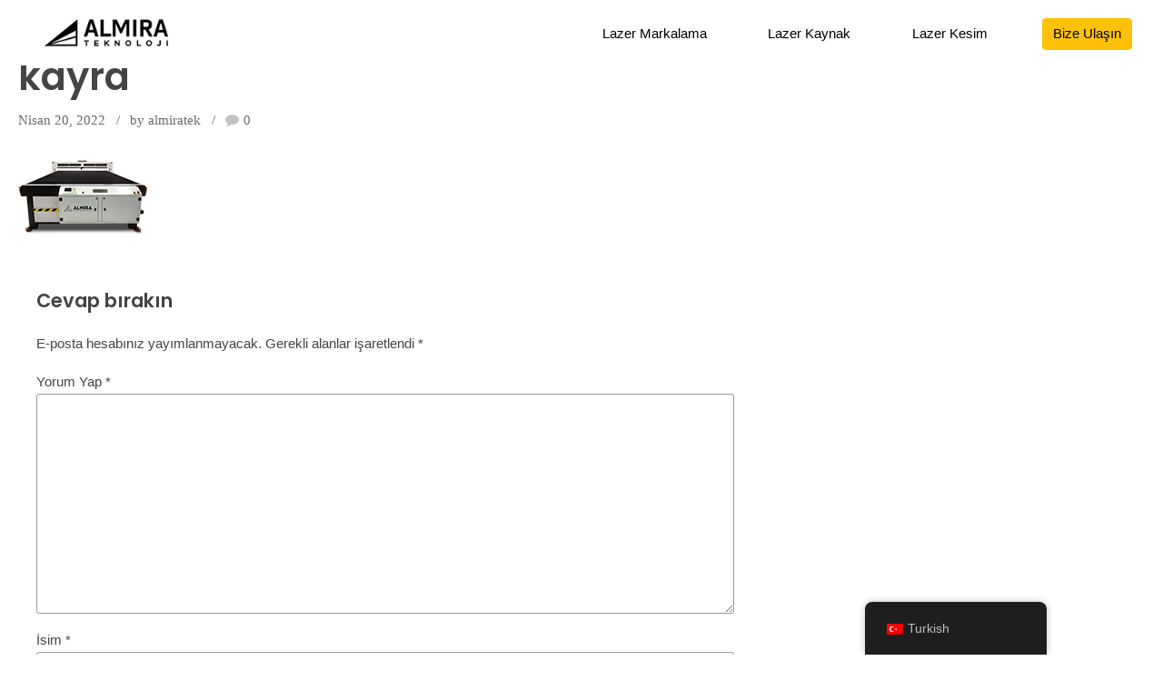

--- FILE ---
content_type: text/html; charset=UTF-8
request_url: https://www.almiratek.com/kayra-2/
body_size: 8317
content:
<!DOCTYPE html><html class="no-js" dir="ltr" lang="tr-TR" prefix="og: https://ogp.me/ns#" data-bt-theme="Squadrone 1.0.1"><head><link href="https://cdn.jsdelivr.net/npm/bootstrap@5.0.0-beta2/dist/css/bootstrap.min.css" rel="stylesheet" crossorigin="anonymous"> <script src="https://cdn.jsdelivr.net/npm/bootstrap@5.0.0-beta2/dist/js/bootstrap.bundle.min.js"
crossorigin="anonymous"></script> <script src="//ajax.googleapis.com/ajax/libs/jquery/1.11.1/jquery.min.js"></script> <script async src="https://www.googletagmanager.com/gtag/js?id=UA-128364369-1"></script> <script>window.dataLayer = window.dataLayer || [];function gtag() {dataLayer.push(arguments);}gtag('js', new Date());gtag('config', 'UA-128364369-1');</script> <script type="text/javascript">$(document).ready(function () {$(".dropdown:not(.mobile)").hover(
function () {$(".nav-item.current").removeClass("current");$(this).addClass("current");$('.dropdown-menu', this).not('.in .dropdown-menu').stop(true, true).fadeIn();$(this).toggleClass('open');},function () {$(this).removeClass("current");$('.dropdown-menu', this).not('.in .dropdown-menu').stop(true, true).fadeOut();$(this).toggleClass('open');});});</script> <meta property="twitter:card" content="summary"><meta property="og:title" content="kayra" /><meta property="og:type" content="article" /><meta property="og:url" content="https://www.almiratek.com/kayra-2/" /><meta charset="UTF-8"><meta name="viewport" content="width=device-width, initial-scale=1, maximum-scale=1, user-scalable=no"><meta name="mobile-web-app-capable" content="yes"><meta name="apple-mobile-web-app-capable" content="yes"><link media="all" href="https://www.almiratek.com/wp-content/cache/autoptimize/css/autoptimize_2549e686c90c027e6aec30b06fe00b08.css" rel="stylesheet"><link media="screen" href="https://www.almiratek.com/wp-content/cache/autoptimize/css/autoptimize_f19f13730333ff8df9a3f3231d7d1dfc.css" rel="stylesheet"><link media="print" href="https://www.almiratek.com/wp-content/cache/autoptimize/css/autoptimize_5f1784877f6872c678d78c2f43bd06bb.css" rel="stylesheet"><title>kayra | Almiratek</title><meta name="robots" content="max-image-preview:large" /><link rel="canonical" href="https://www.almiratek.com/kayra-2/" /><meta name="generator" content="All in One SEO (AIOSEO) 4.4.7.1" /><meta property="og:locale" content="tr_TR" /><meta property="og:site_name" content="Almiratek | Lazer Kesim Makineleri" /><meta property="og:type" content="article" /><meta property="og:title" content="kayra | Almiratek" /><meta property="og:url" content="https://www.almiratek.com/kayra-2/" /><meta property="article:published_time" content="2022-04-20T21:05:59+00:00" /><meta property="article:modified_time" content="2022-04-20T21:05:59+00:00" /><meta name="twitter:card" content="summary" /><meta name="twitter:title" content="kayra | Almiratek" /><meta name="google" content="nositelinkssearchbox" /> <script type="application/ld+json" class="aioseo-schema">{"@context":"https:\/\/schema.org","@graph":[{"@type":"BreadcrumbList","@id":"https:\/\/www.almiratek.com\/kayra-2\/#breadcrumblist","itemListElement":[{"@type":"ListItem","@id":"https:\/\/www.almiratek.com\/#listItem","position":1,"item":{"@type":"WebPage","@id":"https:\/\/www.almiratek.com\/","name":"Ev","description":"Lazer kesim, lazer kaz\u0131ma, lazer markalama 30w, 50w, 80w, 100w, 130w bir \u00e7ok g\u00fc\u00e7 se\u00e7enekleri bulunan Co2 lazer makineleri ve fiber lazer makineleri.","url":"https:\/\/www.almiratek.com\/"},"nextItem":"https:\/\/www.almiratek.com\/kayra-2\/#listItem"},{"@type":"ListItem","@id":"https:\/\/www.almiratek.com\/kayra-2\/#listItem","position":2,"item":{"@type":"WebPage","@id":"https:\/\/www.almiratek.com\/kayra-2\/","name":"kayra","url":"https:\/\/www.almiratek.com\/kayra-2\/"},"previousItem":"https:\/\/www.almiratek.com\/#listItem"}]},{"@type":"ItemPage","@id":"https:\/\/www.almiratek.com\/kayra-2\/#itempage","url":"https:\/\/www.almiratek.com\/kayra-2\/","name":"kayra | Almiratek","inLanguage":"tr-TR","isPartOf":{"@id":"https:\/\/www.almiratek.com\/#website"},"breadcrumb":{"@id":"https:\/\/www.almiratek.com\/kayra-2\/#breadcrumblist"},"author":{"@id":"https:\/\/www.almiratek.com\/author\/almiratek\/#author"},"creator":{"@id":"https:\/\/www.almiratek.com\/author\/almiratek\/#author"},"datePublished":"2022-04-20T21:05:59+00:00","dateModified":"2022-04-20T21:05:59+00:00"},{"@type":"Organization","@id":"https:\/\/www.almiratek.com\/#organization","name":"Almiratek","url":"https:\/\/www.almiratek.com\/"},{"@type":"Person","@id":"https:\/\/www.almiratek.com\/author\/almiratek\/#author","url":"https:\/\/www.almiratek.com\/author\/almiratek\/","name":"almiratek","image":{"@type":"ImageObject","@id":"https:\/\/www.almiratek.com\/kayra-2\/#authorImage","url":"https:\/\/secure.gravatar.com\/avatar\/34973e299f24970f9a5ff4475e9c6c27?s=96&d=mm&r=g","width":96,"height":96,"caption":"almiratek"}},{"@type":"WebSite","@id":"https:\/\/www.almiratek.com\/#website","url":"https:\/\/www.almiratek.com\/","name":"Almiratek","description":"Lazer Kesim Makineleri","inLanguage":"tr-TR","publisher":{"@id":"https:\/\/www.almiratek.com\/#organization"}}]}</script> <link rel='dns-prefetch' href='//fonts.googleapis.com' /><link rel="alternate" type="application/rss+xml" title="Almiratek &raquo; beslemesi" href="https://www.almiratek.com/feed/" /><link rel="alternate" type="application/rss+xml" title="Almiratek &raquo; yorum beslemesi" href="https://www.almiratek.com/comments/feed/" /><link rel="alternate" type="application/rss+xml" title="Almiratek &raquo; kayra yorum beslemesi" href="https://www.almiratek.com/feed/?attachment_id=8669" /><link rel='stylesheet' id='megamenu-css' href='https://www.almiratek.com/wp-content/cache/autoptimize/css/autoptimize_single_f398a75e9c3f3ece4ef14e6f3d7628d1.css?ver=dc684a' type='text/css' media='all' /><link rel='stylesheet' id='dashicons-css' href='https://www.almiratek.com/wp-includes/css/dashicons.min.css?ver=6.3.1' type='text/css' media='all' /><link rel='stylesheet' id='boldthemes-fonts-css' href='https://fonts.googleapis.com/css?family=Roboto%3A100%2C200%2C300%2C400%2C500%2C600%2C700%2C800%2C900%2C100italic%2C200italic%2C300italic%2C400italic%2C500italic%2C600italic%2C700italic%2C800italic%2C900italic%7CRoboto%3A100%2C200%2C300%2C400%2C500%2C600%2C700%2C800%2C900%2C100italic%2C200italic%2C300italic%2C400italic%2C500italic%2C600italic%2C700italic%2C800italic%2C900italic%7CRoboto%3A100%2C200%2C300%2C400%2C500%2C600%2C700%2C800%2C900%2C100italic%2C200italic%2C300italic%2C400italic%2C500italic%2C600italic%2C700italic%2C800italic%2C900italic%7CRoboto%3A100%2C200%2C300%2C400%2C500%2C600%2C700%2C800%2C900%2C100italic%2C200italic%2C300italic%2C400italic%2C500italic%2C600italic%2C700italic%2C800italic%2C900italic%7CRoboto%3A100%2C200%2C300%2C400%2C500%2C600%2C700%2C800%2C900%2C100italic%2C200italic%2C300italic%2C400italic%2C500italic%2C600italic%2C700italic%2C800italic%2C900italic&#038;subset=latin%2Clatin-ext&#038;ver=1.0.0' type='text/css' media='all' /> <script type='text/javascript' src='https://www.almiratek.com/wp-includes/js/jquery/jquery.min.js?ver=3.7.0' id='jquery-core-js'></script> <link rel="https://api.w.org/" href="https://www.almiratek.com/wp-json/" /><link rel="alternate" type="application/json" href="https://www.almiratek.com/wp-json/wp/v2/media/8669" /><link rel="EditURI" type="application/rsd+xml" title="RSD" href="https://www.almiratek.com/xmlrpc.php?rsd" /><meta name="generator" content="WordPress 6.3.1" /><link rel='shortlink' href='https://www.almiratek.com/?p=8669' /><link rel="alternate" type="application/json+oembed" href="https://www.almiratek.com/wp-json/oembed/1.0/embed?url=https%3A%2F%2Fwww.almiratek.com%2Fkayra-2%2F" /><link rel="alternate" type="text/xml+oembed" href="https://www.almiratek.com/wp-json/oembed/1.0/embed?url=https%3A%2F%2Fwww.almiratek.com%2Fkayra-2%2F&#038;format=xml" /><meta name="generator" content="Powered by Visual Composer Website Builder - fast and easy-to-use drag and drop visual editor for WordPress."/><noscript><style>.vce-row-container .vcv-lozad{display:none}</style></noscript><link rel="alternate" hreflang="tr-TR" href="https://www.almiratek.com/kayra-2/"/><link rel="alternate" hreflang="en-US" href="https://www.almiratek.com/en/kayra-2/"/><link rel="alternate" hreflang="tr" href="https://www.almiratek.com/kayra-2/"/><link rel="alternate" hreflang="en" href="https://www.almiratek.com/en/kayra-2/"/><link rel="icon" href="https://www.almiratek.com/wp-content/uploads/2018/06/cropped-tek-32x32.jpg" sizes="32x32" /><link rel="icon" href="https://www.almiratek.com/wp-content/uploads/2018/06/cropped-tek-192x192.jpg" sizes="192x192" /><link rel="apple-touch-icon" href="https://www.almiratek.com/wp-content/uploads/2018/06/cropped-tek-180x180.jpg" /><meta name="msapplication-TileImage" content="https://www.almiratek.com/wp-content/uploads/2018/06/cropped-tek-270x270.jpg" /><style type="text/css" id="wp-custom-css">#anasayfauclu .bt_bb_headline_content{font-size:23px;font-weight:800;font-family:'Roboto'}#anasayfauclu .bt_bb_headline_superheadline{font-size:30px;color:#414140 !IMPORTANT;font-weight:400;font-family:'Roboto';line-height:0px;display:inline-block}#anasayfauclu .bt_bb_headline_subheadline{color:#1D1D1B;font-size:14px;font-weight:600}#plusyazi{margin-left:18px}#plusyazi::before{content:" \002b";font-size:52px;font-weight:300;color:#34A8C3;margin-bottom:-5px;display:block;margin-left:-24px;margin-top:12px}#malzemeler .bt_bb_row_inner{margin-bottom:60px}#videobut{margin:0 auto;float:none;display:block;width:20%}#malzemeler .boyali{white-space:nowrap}.btMenuHorizontal:not(.btBelowMenu) .mainHeader{-webkit-box-shadow:none;box-shadow:none;background:#f6f6f6}#iletisim .bt_bb_service .bt_bb_service_content .bt_bb_service_content_title{font-size:15px}#iletisim .bt_bb_service_content_text{font-size:12px}.akrilik{float:left !IMPORTANT;background:url(https://www.almiratek.com/wp-content/uploads/2018/07/akrilik.png);padding:54px 0 !IMPORTANT;background-repeat:no-repeat;background-position:top}.mdf{float:left !IMPORTANT;background:url(https://www.almiratek.com/wp-content/uploads/2018/07/akrilik.png);padding:54px 0 !IMPORTANT;background-repeat:no-repeat;background-position:top}.ahsap{float:left !IMPORTANT;background:url(https://www.almiratek.com/wp-content/uploads/2018/07/akrilik.png);padding:54px 0 !IMPORTANT;background-repeat:no-repeat;background-position:top}.deri{float:left !IMPORTANT;background:url(https://www.almiratek.com/wp-content/uploads/2018/07/akrilik.png);padding:54px 0 !IMPORTANT;background-repeat:no-repeat;background-position:top}.cam-ayna{float:left !IMPORTANT;background:url(https://www.almiratek.com/wp-content/uploads/2018/07/akrilik.png);padding:54px 0 !IMPORTANT;background-repeat:no-repeat;background-position:top}.tas{float:left !IMPORTANT;background:url(https://www.almiratek.com/wp-content/uploads/2018/07/akrilik.png);padding:54px 0 !IMPORTANT;background-repeat:no-repeat;background-position:top}.plastik{float:left !IMPORTANT;background:url(https://www.almiratek.com/wp-content/uploads/2018/07/akrilik.png);padding:54px 0 !IMPORTANT;background-repeat:no-repeat;background-position:top}.kumas{float:left !IMPORTANT;background:url(https://www.almiratek.com/wp-content/uploads/2018/07/akrilik.png);padding:54px 0 !IMPORTANT;background-repeat:no-repeat;background-position:top}.kase{float:left !IMPORTANT;background:url(https://www.almiratek.com/wp-content/uploads/2018/07/akrilik.png);padding:54px 0 !IMPORTANT;background-repeat:no-repeat;background-position:top}.metal{float:left !IMPORTANT;background:url(https://www.almiratek.com/wp-content/uploads/2018/07/akrilik.png);padding:54px 0 !IMPORTANT;background-repeat:no-repeat;background-position:top}.boyali-metal{float:left !IMPORTANT;background:url(https://www.almiratek.com/wp-content/uploads/2018/07/akrilik.png);padding:54px 0 !IMPORTANT;background-repeat:no-repeat;background-position:top}.buyut .sub-menu{width:392px !Important}#kaydir{margin-left:77px}#malzemeler .resimler{padding:0;margin:0;padding-left:19px}#malzemeler .icerikler{padding:0;margin:0;float:left}#iletisimgec .bt_bb_service .bt_bb_service_content .bt_bb_service_content_title{font-size:15px}#iletisimgec .bt_bb_service_content_text{font-size:13px}#formgenel input:not([type='checkbox']):not([type='radio']),select{border-radius:0;border:0;border-bottom:1px solid #676765;padding:0;height:25px;margin-top:10px;margin-bottom:16px}#formgenel .wpcf7-submit{position:relative;z-index:999;border:0 !IMPORTANT;background:#7fbae8 !IMPORTANT;border-radius:23px !IMPORTANT;height:45px !IMPORTANT;float:right;color:#FFE !IMPORTANT;box-shadow:none;margin-top:5px !IMPORTANT}#formgenel label{color:#999999;font-weight:300}#adgenel{width:49.1%;float:left}#telgenel{width:49.1%;float:right}#formgenel textarea{border-radius:0;border:0;height:72px;border-bottom:3px solid #4ec6e2}.soltaraf{width:45%;display:inline-block}.soltaraf .imgalan{}.soltaraf .imaj{width:27%;float:left}.soltaraf .imajyazi{float:left;width:71%;padding-left:19px;font-size:12px;font-weight:500;color:#000}.soltaraf .imajyazi h2{padding-bottom:9px;color:#2C2D2D}.soltaraf .imajyazi p{color:#2C2D2D;font-weight:400;font-size:13px}.imgalt ul{list-style:disc;float:left;display:inline-block;padding-left:10px;padding-right:10px;margin:0}.imgalt ul li{line-height:23px;font-size:13px;font-weight:300;border-bottom:1px solid #000;padding-bottom:18px;padding-top:13px;padding-left:0;padding-right:0;float:left}.sagtaraf{width:55%;float:right;background:#EFEFEF}.ustresim{}.kartlar{width:21%;float:left;padding-left:0;padding-right:0;padding-top:9px;margin-left:25px;margin-right:16px}.kartlar p{color:#2C2D2D}.alttaraf{width:100%;float:left;padding:0 34px;font-weight:300;font-size:13px;text-align:left}.alttaraf p{}.kartyazi{float:left;width:70%;font-weight:300;color:#1E1E1E;margin-top:8px;font-size:13px;line-height:17px}#formgenel2 input:not([type='checkbox']):not([type='radio']),select{border-radius:0;border:0;border-bottom:1px solid #676765;padding:0;height:25px;margin-top:10px;margin-bottom:16px}#formgenel2 .wpcf7-submit{border:0 !IMPORTANT;background:#7fbae8 !IMPORTANT;border-radius:23px !IMPORTANT;height:45px !IMPORTANT;float:right;color:#FFE !IMPORTANT;box-shadow:none;position:absolute;right:0;margin-top:-96px !IMPORTANT}#formgenel2 label{color:#999999;font-weight:300}#formgenel2 textarea{border-radius:0;border:0;height:72px;border-bottom:3px solid #4ec6e2}.yerindeegitim{float:left;background:#34A8C3;padding-top:6px;padding-bottom:5px;margin-top:20px;margin-bottom:32px}.egitimyazi{float:left;width:91%;color:#1E1E1E;font-size:14px;font-weight:300;line-height:19px;padding-left:18px}.yerindeegitim h1{line-height:25px;padding-top:18px;font-size:33px}.egitimimaj{float:left;width:7%;padding-left:0;margin-left:15px;margin-top:9px}.parametreler{width:100%;float:left;color:#383838;margin-left:79px}.parametreyazi{width:22%;float:left;font-size:19px}.parametreresim{width:77%;float:right;margin-top:-49px}.parametre1{float:left;width:33%;padding:0;margin:0}.parametre2{float:left;width:33%;padding:0;margin:0}.parametre3{float:left;width:33%;padding:0;margin:0;margin-left:-8px}.parametre1 img{width:36%;float:left}.parametre2 img{width:36%;float:left}.parametre3 img{width:36%;float:left}.Baslik{width:11%;float:left}.parametreicerik{float:left;width:100px;text-align:center;margin-right:154px}.parametremadde{width:100%;float:left}.parametremadde ul{list-style:none;border-top:1px solid #ddd;width:84%;padding-top:0;margin:0;float:left}.parametremadde ul li{}.madde.aktif{display:block}.madde.pasif{background:transparent}.madde{background:#C7C6C6;float:left;width:16px;height:16px;border-radius:50%;margin-left:174px;margin-right:55px;line-height:16px;margin-top:6px}.parametreicerikler{width:100%;float:left}.parametreresimler{}.cizgileme{border-bottom:1px solid #c7c6c6;float:left;width:79%;margin-top:6px}.kazima{margin-right:143px}.markalama{}.kesim{margin-left:0;margin-right:152px}#secmemakine .btQuoteBooking .ddTitle .arrow:before{content:'\f078';font-family:FontAwesome;display:block;padding-right:1.5em;-webkit-transition:150ms ease transform,150ms ease color;-moz-transition:150ms ease transform,150ms ease color;transition:150ms ease transform,150ms ease color;margin-left:6px;font-size:10px;margin-top:-2px}#secmemakine .btQuoteBooking .ddTitle .arrow{display:block;position:absolute;right:0;top:50%;margin-top:-14px;background:#fff;border:1px solid #ddd;border-radius:100%;width:10%;height:38%;padding:0}#secmemakine .btQuoteBooking .dd.ddcommon.borderRadius .ddTitleText{padding:0 37px 0 0;border:0;border-bottom:1px solid #ddd}#secmemakine .bt_bb_headline_content{text-align:center;font-size:33px}#secmemakine .bt_bb_headline.bt_bb_subheadline .bt_bb_headline_subheadline{text-align:center;font-size:17px;font-weight:500;color:#2B2B2B;padding:0;margin:0}#secmemakine .btTotalNextWrapper{}#secmemakine .btTotalNextWrapper{float:left;margin-left:122px;margin-top:-31px;margin-bottom:8px}#secmemakine .btQuoteBooking .btQuoteTotalCalc{background:transparent;color:#444444;font-size:36px;padding:0;padding-top:6px;padding-right:5px}#secmemakine.btQuoteBooking .btQuoteTotalCurrency{}#secmemakine .btContactNext{border-radius:50px;background:#59b0f6;margin-top:18px;border:0 !IMPORTANT;box-shadow:none}#secmemakine .btQuoteBooking .btQuoteTotalCurrency{font-weight:700;font-size:35px;line-height:35px;display:inline-block;background:transparent;padding:0;color:#444444;padding-top:21px}#secmemakine .btQuoteBooking .btQuoteItem label{display:block;float:left;width:135px;margin:19px 0 0 -155px;padding:0}#makinehover .bt_bb_row .bt_bb_column .bt_bb_column_content:hover{box-shadow:0px 3px 9px 2px #0000001c}.btLogoArea{background:#515151;padding:2px 0px}.timeline{}.timesol{width:47%;float:left;padding:0;margin:0}.timesag{width:47%;float:right;padding:0;margin:0}.timekutu{width:85%;font-size:12px;text-align:left;float:right;background:#EDEDED;border-radius:10px;padding-left:22px}.kutu1{float:right;margin-bottom:55px}.kutu2{float:right;margin-top:72px}.kutu3{margin-top:43px;float:left}.kutu4{float:left;margin-top:107px}.timeyil{}.sagyil{text-align:right;display:inline-block;width:100%;padding-right:13px;font-size:25px;padding-top:7px}.solyil{text-align:left;display:inline-block;width:100%;padding-right:13px;font-size:25px;padding-top:7px}.kutu p{}.timeresim{width:100%}.resim1{text-align:right}.resim2{text-align:right;margin-top:58px;float:left;float:left}.resim3{text-align:right;margin-top:6px;float:left}.resim4{text-align:left}.resim5{text-align:left;margin-top:95px;float:left}.resim6{text-align:left;float:left;margin-top:39px}.resim7{text-align:left;float:left;margin-top:31px}.timeresim img{max-width:269px}.timecizgi{background:url(//www.almiratek.com/wp-content/uploads/2018/08/yeni-cizgi.png);width:59px;height:1319px;display:inline-block;float:left;background-size:25px;background-repeat:no-repeat;background-position:24px 0px;margin-top:-30px}.kutu1 p{}.kutu2 p{}.kutu3 p{}.kutu4 p{}.btTotalQuoteContactGroup{display:none}.btQuoteBooking .btTotalQuoteContactGroup.btActive{display:block}#hementeklif .btQuoteBooking .btQuoteBookingForm.btActive .boldBtn{float:left;margin-right:355px !IMPORTANT;display:inline-block}#hementeklif .btQuoteTotal{display:none !Important}#hementeklif .btContactNext{border-radius:50px;background:#59b0f6 !Important;border:0 !IMPORTANT;box-shadow:none;color:#fff !IMPORTANT}.menuPort nav > ul > li > a{line-height:43px;text-transform:capitalize !IMPORTANT}.btMenuHorizontal .menuPort > nav > ul > li > ul li a{text-transform:capitalize !IMPORTANT}#malzemebaslik .bt_bb_headline_content{display:block;border-bottom:4px solid #59b0f6;max-width:166px;padding-bottom:10px;color:#1D1D1B;font-weight:500}@media only screen and (max-width:768px){.sagtaraf{width:100%}.soltaraf{width:100%}.kartyazi{width:68%}.yerindeegitim h1{line-height:36px;padding-top:18px;font-size:33px}.egitimyazi{float:left;width:78%;color:#1E1E1E;font-size:14px;font-weight:300;line-height:19px;padding-left:18px}.egitimimaj{float:left;width:16%;padding-left:0;margin-left:15px;margin-top:9px}}</style> <script>window.bt_bb_preview = false</script><script>window.bt_bb_custom_elements = false;</script> <script>!function(f,b,e,v,n,t,s)
{if(f.fbq)return;n=f.fbq=function(){n.callMethod?
n.callMethod.apply(n,arguments):n.queue.push(arguments)};if(!f._fbq)f._fbq=n;n.push=n;n.loaded=!0;n.version='2.0';n.queue=[];t=b.createElement(e);t.async=!0;t.src=v;s=b.getElementsByTagName(e)[0];s.parentNode.insertBefore(t,s)}(window, document,'script','https://connect.facebook.net/en_US/fbevents.js');
fbq('init', '2519652184718566');fbq('track', 'PageView');</script> <noscript><img height="1" width="1" style="display:none" src="https://www.facebook.com/tr?id=2519652184718566&ev=PageView&noscript=1"
/></noscript></head><body class="attachment attachment-template-default single single-attachment postid-8669 attachmentid-8669 attachment-png bt_bb_plugin_active bt_bb_fe_preview_toggle vcwb translatepress-tr_TR mega-menu-primary btHeadingStyle_default btHasAltLogo btMenuRightEnabled btHideHeadline btLightSkin btNoDashInSidebar noBodyPreloader btSoftRoundedButtons btLightDarkHeader btNoSidebar" ><nav class="navbar navbar-expand-lg fixed-top navbar-light p-0" style="background-color: #ffffff; font-size: 15px;"><div class="container-fluid" ><div class="navbar-brand ms-4 py-3 px-sm-2 px-lg-3 ms-4"> <img style="width: 80%; cursor: pointer" src="https://www.almiratek.com/wp-content/uploads/2022/04/logo.jpg" onclick="window.location.href='https://almiratek.com/'"></div> <button class="navbar-toggler collapsed" style="font-size: 1rem!important; border-color: transparent!important;" type="button" data-bs-toggle="collapse" data-bs-target="#main_nav" aria-expanded="false" aria-label="Toggle navigation"> <span class="navbar-close-icon"></span> </button><div class="collapse navbar-collapse" id="main_nav"><ul class="navbar-nav ms-auto d-none d-lg-flex"><li class="nav-item dropdown has-megamenu"> <a class="nav-link mx-2 text-black" href="#" data-bs-toggle="dropdown">Lazer Markalama</a><div class="dropdown-menu megamenu pt-5 pb-4 px-2" role="menu" style="min-height: 240px;right: 0!important;left: auto; box-shadow: rgb(17 12 46 / 16%) 0px 12px 69px 0px;"><div class="row g-3" style="padding-left: 220px;"><div class="col-lg-3 col-6 itactive" align="center" onclick="navigateLink('https://www.almiratek.com/zenmark-genel-bakis/')"><div class="col-megamenu mb-3" style="min-height: 140px"> <img src="https://www.almiratek.com/wp-content/uploads/2022/04/masaustu.png"></div><div class="col-megamenu mt-4" style="font-weight: 500;"> Masaüstü</div></div><div class="col-lg-3 col-6 itactive" align="center" onclick="navigateLink('https://www.almiratek.com/zenmark-genel-bakis/')"><div class="col-megamenu mb-3" style="min-height: 140px"> <img src="https://www.almiratek.com/wp-content/uploads/2022/04/masa-tipi.png"></div><div class="col-megamenu mt-4" style="font-weight: 500;"> Masa Tipi</div></div><div class="col-lg-3 col-6 itactive" align="center" onclick="navigateLink('https://www.almiratek.com/zenmark-genel-bakis/')"><div class="col-megamenu mb-3" style="min-height: 140px"> <img src="https://www.almiratek.com/wp-content/uploads/2022/04/kule-tipi.png"></div><div class="col-megamenu mt-4" style="font-weight: 500;"> Kule Tipi</div></div><div class="col-lg-3 col-6 itactive" align="center" onclick="navigateLink('https://www.almiratek.com/zenmark-genel-bakis/')"><div class="col-megamenu mb-3" style="min-height: 140px"> <img src="https://www.almiratek.com/wp-content/uploads/2022/04/ozel-cozumler.png"></div><div class="col-megamenu mt-4" style="font-weight: 500;"> Özel Çözümler</div></div></div></div></li><li class="nav-item dropdown has-megamenu"> <a class="nav-link mx-2 text-black" href="#" data-bs-toggle="dropdown">Lazer Kaynak</a><div class="dropdown-menu megamenu pt-5 pb-4 px-2" role="menu" style="min-height: 240px;right: 0!important;left: auto; box-shadow: rgb(17 12 46 / 16%) 0px 12px 69px 0px;"><div class="row g-3" style="padding-left: 220px;"><div class="col-lg-3 col-6" align="center"><div class="col-megamenu mb-3" style="min-height: 140px"></div><div class="col-megamenu mt-4" style="font-weight: 500;"> .....</div></div><div class="col-lg-3 col-6" align="center" ><div class="col-megamenu mb-3" style="min-height: 140px"></div><div class="col-megamenu mt-4" style="font-weight: 500;"> ......</div></div><div class="col-lg-3 col-6 itactive" align="center" onclick="navigateLink('false')"><div class="col-megamenu mb-3" style="min-height: 140px"> <img src="https://www.almiratek.com/wp-content/uploads/2022/04/manuel-kontrol.png"></div><div class="col-megamenu mt-4" style="font-weight: 500;"> Manuel Kontrol</div></div><div class="col-lg-3 col-6 itactive" align="center" onclick="navigateLink('false')"><div class="col-megamenu mb-3" style="min-height: 140px"> <img src="https://www.almiratek.com/wp-content/uploads/2022/04/tam-otomatik.png"></div><div class="col-megamenu mt-4" style="font-weight: 500;"> Tam Otomatik</div></div></div></div></li><li class="nav-item dropdown has-megamenu"> <a class="nav-link mx-2 text-black" href="#" data-bs-toggle="dropdown">Lazer Kesim</a><div class="dropdown-menu megamenu pt-5 pb-4 px-2" role="menu" style="min-height: 240px;right: 0!important;left: auto; box-shadow: rgb(17 12 46 / 16%) 0px 12px 69px 0px;"><div class="row g-3 my-auto" style="padding-left: 220px;"><div class="col-lg-3 col-6 itactive" align="center" onclick="navigateLink('https://almiratek.com/aeon-mira')"><div class="col-megamenu mb-3" style="min-height: 140px"> <img src="https://www.almiratek.com/wp-content/uploads/2022/04/aeron-mira.png"></div><div class="col-megamenu mt-4" style="font-weight: 500;"> Aeon Mira</div></div><div class="col-lg-3 col-6 itactive" align="center" onclick="navigateLink('http://almiratek.com/aeon-nova')"><div class="col-megamenu mb-3" style="min-height: 140px"> <img src="https://www.almiratek.com/wp-content/uploads/2022/04/aeon-nova.png"></div><div class="col-megamenu mt-4" style="font-weight: 500;"> Aeon Nova</div></div><div class="col-lg-3 col-6 itactive" align="center" onclick="navigateLink('https://almiratek.com/creaspeed')"><div class="col-megamenu mb-3" style="min-height: 140px"> <img src="https://www.almiratek.com/wp-content/uploads/2022/04/crea-speed.png"></div><div class="col-megamenu mt-4" style="font-weight: 500;"> Crea Speed</div></div><div class="col-lg-3 col-6 itactive" align="center" onclick="navigateLink('https://almiratek.com/kayra-kr')"><div class="col-megamenu mb-3" style="min-height: 140px"> <img src="https://www.almiratek.com/wp-content/uploads/2022/04/kayra.png"></div><div class="col-megamenu mt-4" style="font-weight: 500;"> Kayra</div></div></div></div></li><li class="nav-item"> <a class="btn btn-md btn-warning rounded my-auto mx-2" href="https://www.almiratek.com/iletisim/" style="margin-top: 0.3rem!important;">Bize Ulaşın</a></li></ul><ul class="navbar-nav ms-auto d-lg-none "><li class="nav-item mobile dropdown has-megamenu"> <a class="nav-link mx-3 text-black " href="#" data-bs-toggle="dropdown" aria-expanded="false">Lazer Markalama</a><div class="dropdown-menu megamenu" role="menu"><div class="row"><div class="col-12 my-3"><div class="col-megamenu"><div class="row m-2 d-flex align-items-center" onclick="navigateLink('https://www.almiratek.com/zenmark-genel-bakis/')"> <img class="col-4" style="height: 100px; max-width: 150px" src="https://www.almiratek.com/wp-content/uploads/2022/04/masaustu.png"><h6 class="col-8 ps-4" style="font-size: 1.25rem;font-weight: 400;">Masaüstü</h6></div></div></div><div class="col-12 my-3"><div class="col-megamenu"><div class="row m-2 d-flex align-items-center" onclick="navigateLink('https://www.almiratek.com/zenmark-genel-bakis/')"> <img class="col-4" style="height: 100px; max-width: 150px" src="https://www.almiratek.com/wp-content/uploads/2022/04/masa-tipi.png"><h6 class="col-8 ps-4" style="font-size: 1.25rem;font-weight: 400;">Masa Tipi</h6></div></div></div><div class="col-12 my-3"><div class="col-megamenu"><div class="row m-2 d-flex align-items-center" onclick="navigateLink('https://www.almiratek.com/zenmark-genel-bakis/')"> <img class="col-4" style="height: 100px; max-width: 150px" src="https://www.almiratek.com/wp-content/uploads/2022/04/kule-tipi.png"><h6 class="col-8 ps-4" style="font-size: 1.25rem;font-weight: 400;">Kule Tipi</h6></div></div></div><div class="col-12 my-3"><div class="col-megamenu"><div class="row m-2 d-flex align-items-center" onclick="navigateLink('https://www.almiratek.com/zenmark-genel-bakis/')"> <img class="col-4" style="height: 100px; max-width: 150px" src="https://www.almiratek.com/wp-content/uploads/2022/04/ozel-cozumler.png"><h6 class="col-8 ps-4" style="font-size: 1.25rem;font-weight: 400;">Özel Çözümler</h6></div></div></div></div></div></li><li class="nav-item mobile dropdown has-megamenu"> <a class="nav-link mx-3 text-black" href="#" data-bs-toggle="dropdown" aria-expanded="false">Lazer Kaynak</a><div class="dropdown-menu megamenu" role="menu"><div class="row"><div class="col-12 my-3"><div class="col-megamenu"><div class="row m-2 d-flex align-items-center" onclick="navigateLink('false')"> <img class="col-4" style="height: 100px; max-width: 150px" src="https://www.almiratek.com/wp-content/uploads/2022/04/manuel-kontrol.png"><h6 class="col-8 ps-4" style="font-size: 1.25rem;font-weight: 400;">Manuel Kontrol</h6></div></div></div><div class="col-12 my-3"><div class="col-megamenu"><div class="row m-2 d-flex align-items-center" onclick="navigateLink('false')"> <img class="col-4" style="height: 100px; max-width: 150px" src="https://www.almiratek.com/wp-content/uploads/2022/04/tam-otomatik.png"><h6 class="col-8 ps-4" style="font-size: 1.25rem;font-weight: 400;">Tam Otomatik</h6></div></div></div></div></div></li><li class="nav-item mobile dropdown has-megamenu"> <a class="nav-link mx-3 text-black" href="#" data-bs-toggle="dropdown" aria-expanded="false">Lazer Kesim</a><div class="dropdown-menu megamenu" role="menu"><div class="row"><div class="col-12 my-3"><div class="col-megamenu"><div class="row m-2 d-flex align-items-center" onclick="navigateLink('https://almiratek.com/aeon-mira')"> <img class="col-4" style="height: 100px; max-width: 150px" src="https://www.almiratek.com/wp-content/uploads/2022/04/aeron-mira.png"><h6 class="col-8 ps-4" style="font-size: 1.25rem;font-weight: 400;">Aeon Mira</h6></div></div></div><div class="col-12 my-3"><div class="col-megamenu"><div class="row m-2 d-flex align-items-center" onclick="navigateLink('http://almiratek.com/aeon-nova')"> <img class="col-4" style="height: 100px; max-width: 150px" src="https://www.almiratek.com/wp-content/uploads/2022/04/aeon-nova.png"><h6 class="col-8 ps-4" style="font-size: 1.25rem;font-weight: 400;">Aeon Nova</h6></div></div></div><div class="col-12 my-3"><div class="col-megamenu"><div class="row m-2 d-flex align-items-center" onclick="navigateLink('https://almiratek.com/creaspeed')"> <img class="col-4" style="height: 100px; max-width: 150px" src="https://www.almiratek.com/wp-content/uploads/2022/04/crea-speed.png"><h6 class="col-8 ps-4" style="font-size: 1.25rem;font-weight: 400;">Crea Speed</h6></div></div></div><div class="col-12 my-3"><div class="col-megamenu"><div class="row m-2 d-flex align-items-center" onclick="navigateLink('https://almiratek.com/kayra-kr')"> <img class="col-4" style="height: 100px; max-width: 150px" src="https://www.almiratek.com/wp-content/uploads/2022/04/kayra.png"><h6 class="col-8 ps-4" style="font-size: 1.25rem;font-weight: 400;">Kayra</h6></div></div></div></div></div></li><li class="nav-item"> <a class="btn btn-sm btn-warning rounded mx-3" href="https://www.almiratek.com/iletisim/">Bize Ulaşın</a></li></ul></div></div></nav><div style="margin-top: 3.8rem;"></div> <script>function navigateLink(link) {if(link !== 'false')
window.location.href = link;}</script> <article class="btPostSingleItemStandard gutter noPhoto post-8669 attachment type-attachment status-inherit hentry"><div class="port"><div class="btPostContentHolder"><div class="btArticleHeadline"><header class="bt_bb_headline bt_bb_subheadline bt_bb_size_large" data-bt-override-class="{}"><h1 class="bt_bb_headline_tag"><span class="bt_bb_headline_content"><span>kayra</span></span></h1><div class="bt_bb_headline_subheadline"><span class="btArticleDate">Nisan 20, 2022</span><span class="btArticleAuthor"><a href="https://www.almiratek.com/author/almiratek/" class="btArticleAuthorURL">by almiratek</a></span><a href="https://www.almiratek.com/kayra-2/#comments" class="btArticleComments">0</a></div></header></div><div class="btArticleContent "><p class="attachment"><a href='https://www.almiratek.com/wp-content/uploads/2022/04/kayra.png' rel="lightbox[8669]"><img width="142" height="82" src="https://www.almiratek.com/wp-content/uploads/2022/04/kayra.png" class="attachment-medium size-medium" alt="" decoding="async" srcset="https://www.almiratek.com/wp-content/uploads/2022/04/kayra.png 142w, https://www.almiratek.com/wp-content/uploads/2022/04/kayra-18x10.png 18w" sizes="(max-width: 142px) 100vw, 142px" /></a></p></div><div class="btArticleShareEtc"><div class="btTagsColumn"></div><div class="btShareColumn"></div></div></div></div></article><section class="btComments gutter"><div class="port"><div class="btCommentsContent"><div id="comments" class="btCommentsBox"><div id="respond" class="comment-respond"><h3 id="reply-title" class="comment-reply-title">Cevap bırakın <small><a rel="nofollow" id="cancel-comment-reply-link" href="/kayra-2/#respond" style="display:none;">Yanıtı İptal Et</a></small></h3><form action="https://www.almiratek.com/wp-comments-post.php" method="post" id="commentform" class="comment-form" novalidate><p class="comment-notes">E-posta hesabınız yayımlanmayacak. Gerekli alanlar işaretlendi *</p><div class="pcItem btComment"><label for="comment">Yorum Yap <span class="required">*</span></label><p><textarea id="comment" name="comment" cols="30" rows="8" aria-required="true"></textarea></p></div><div class="pcItem"><label for="author">İsim *</label><p><input id="author" name="author" type="text" value="" aria-required='true' /></p></div><div class="pcItem"><label for="email">E-posta *</label><p><input id="email" name="email" type="text" value="" aria-required='true' /></p></div><div class="pcItem"><label for="url">İnternet sitesi</label><p><input id="url" name="url" type="text" value="" /></p></div><p class="form-submit"><div class="pcItem"><p><button type="submit" value="Yorum Gönder
" id="btSubmit" class="btCommentSubmit" name="submit" data-ico-fa="&#xf1d8;"><span class="btnInnerText">Yorum Gönder </span></button></p></div> <input type='hidden' name='comment_post_ID' value='8669' id='comment_post_ID' /> <input type='hidden' name='comment_parent' id='comment_parent' value='0' /></p><p style="display: none !important;"><label>&#916;<textarea name="ak_hp_textarea" cols="45" rows="8" maxlength="100"></textarea></label><input type="hidden" id="ak_js_1" name="ak_js" value="124"/><script>document.getElementById( "ak_js_1" ).setAttribute( "value", ( new Date() ).getTime() );</script></p></form></div></div></div></div></section><section class="gutter btPrevNextNav"><div class="port"><div class="btPrevNextNav"> <span class="btPrevNext btPrev"></span> <span class="btPrevNext btNext"></span></div></div></section></div></div></div><div class="btSiteFooter"><footer class="btLightSkin"><section class="gutter btSiteFooterCopyMenu"><div class="port"><div class=""><div class="btFooterCopy"><div class="bt_bb_column_content"></div></div><div class="btFooterMenu"><div class="bt_bb_column_content"></div></div></div></div></section></footer></div></div> <template id="tp-language" data-tp-language="tr_TR"></template><div id="trp-floater-ls" onclick="" data-no-translation class="trp-language-switcher-container trp-floater-ls-names trp-bottom-right trp-color-dark flags-full-names" ><div id="trp-floater-ls-current-language" class="trp-with-flags"> <a href="#" class="trp-floater-ls-disabled-language trp-ls-disabled-language" onclick="event.preventDefault()"> <img class="trp-flag-image" src="https://www.almiratek.com/wp-content/plugins/translatepress-multilingual/assets/images/flags/tr_TR.png" width="18" height="12" alt="tr_TR" title="Turkish">Turkish </a></div><div id="trp-floater-ls-language-list" class="trp-with-flags" ><div class="trp-language-wrap" style="padding: 11px;"> <a href="https://www.almiratek.com/en/kayra-2/" title="English"> <img class="trp-flag-image" src="https://www.almiratek.com/wp-content/plugins/translatepress-multilingual/assets/images/flags/en_US.png" width="18" height="12" alt="en_US" title="English">English </a> <a href="#" class="trp-floater-ls-disabled-language trp-ls-disabled-language" onclick="event.preventDefault()"><img class="trp-flag-image" src="https://www.almiratek.com/wp-content/plugins/translatepress-multilingual/assets/images/flags/tr_TR.png" width="18" height="12" alt="tr_TR" title="Turkish">Turkish</a></div></div></div> <script type='text/javascript' id='contact-form-7-js-extra'>var wpcf7 = {"api":{"root":"https:\/\/www.almiratek.com\/wp-json\/","namespace":"contact-form-7\/v1"}};</script> <script type='text/javascript' id='wp-jquery-lightbox-js-extra'>var JQLBSettings = {"fitToScreen":"0","resizeSpeed":"400","displayDownloadLink":"0","navbarOnTop":"0","loopImages":"","resizeCenter":"","marginSize":"","linkTarget":"","help":"","prevLinkTitle":"previous image","nextLinkTitle":"next image","prevLinkText":"\u00ab Previous","nextLinkText":"Next \u00bb","closeTitle":"close image gallery","image":"Image ","of":" of ","download":"Download","jqlb_overlay_opacity":"80","jqlb_overlay_color":"#000000","jqlb_overlay_close":"1","jqlb_border_width":"10","jqlb_border_color":"#ffffff","jqlb_border_radius":"0","jqlb_image_info_background_transparency":"100","jqlb_image_info_bg_color":"#ffffff","jqlb_image_info_text_color":"#000000","jqlb_image_info_text_fontsize":"10","jqlb_show_text_for_image":"1","jqlb_next_image_title":"next image","jqlb_previous_image_title":"previous image","jqlb_next_button_image":"https:\/\/www.almiratek.com\/wp-content\/plugins\/wp-lightbox-2\/styles\/images\/next.gif","jqlb_previous_button_image":"https:\/\/www.almiratek.com\/wp-content\/plugins\/wp-lightbox-2\/styles\/images\/prev.gif","jqlb_maximum_width":"","jqlb_maximum_height":"","jqlb_show_close_button":"1","jqlb_close_image_title":"close image gallery","jqlb_close_image_max_heght":"22","jqlb_image_for_close_lightbox":"https:\/\/www.almiratek.com\/wp-content\/plugins\/wp-lightbox-2\/styles\/images\/closelabel.gif","jqlb_keyboard_navigation":"1","jqlb_popup_size_fix":"0"};</script> <script id="squadrone-header-js-before" type="text/javascript">window.BoldThemesURI = "https://www.almiratek.com/wp-content/themes/squadrone"; window.BoldThemesAJAXURL = "https://www.almiratek.com/wp-admin/admin-ajax.php";window.boldthemes_text = [];window.boldthemes_text.previous = "Önceki
";window.boldthemes_text.next = 'Sıradaki';</script> <script type='text/javascript' id='megamenu-js-extra'>var megamenu = {"timeout":"300","interval":"100"};</script> <script defer src="https://www.almiratek.com/wp-content/cache/autoptimize/js/autoptimize_9be9306c323956f3a9260b2a41375dbb.js"></script></body></html>